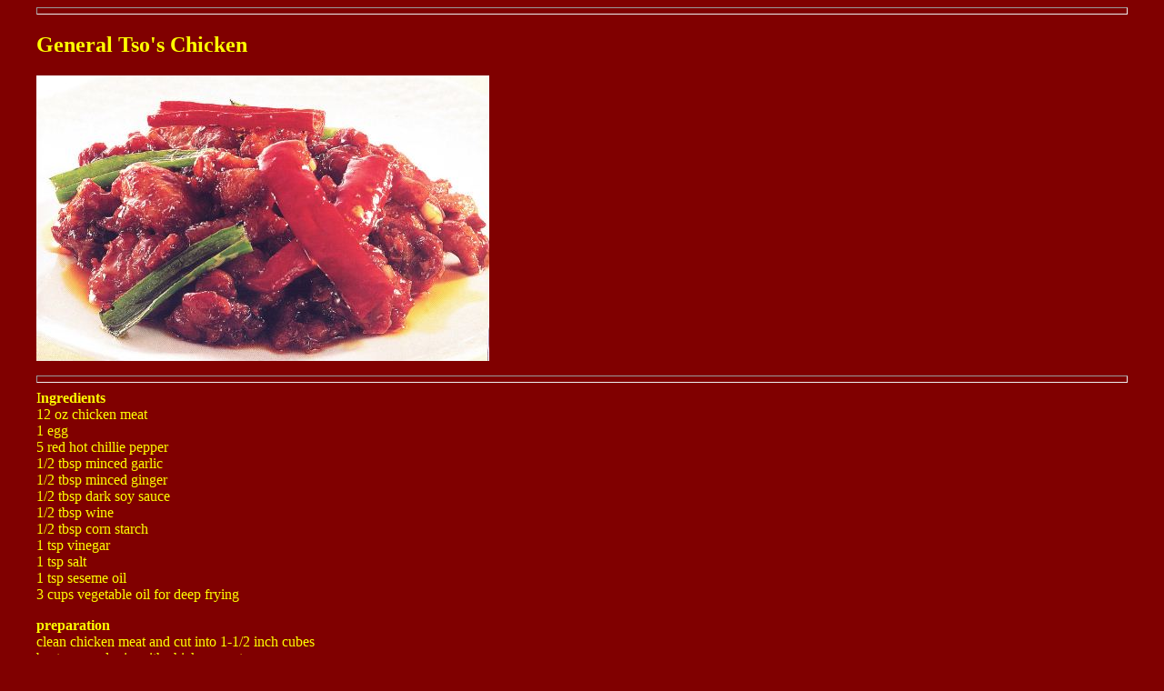

--- FILE ---
content_type: text/html
request_url: http://www.galaxylink.com.hk/~john/food/cooking/sichuan/tsochic.htm
body_size: 1380
content:
<HTML>
<HEAD>
<TITLE> General Tso's Chicken </TITLE>
</HEAD>
<body bgcolor="#800000" text="#FFFF00" link="#DFDFDF" vlink="#FF8040" alink="#80FF80" leftmargin=40>
<hr size=8>
<h2>General Tso's Chicken</h2>
<IMG SRC="tsoschicken.jpg" ALT="tsoschicken.jpg"><P>
<hr size=8>
I<b>ngredients</b><br>
12 oz chicken meat<br>
1 egg<br>
5 red hot chillie pepper<br>
1/2 tbsp minced garlic<br>
1/2 tbsp minced ginger<br>
1/2 tbsp dark soy sauce<br>
1/2 tbsp wine<br>
1/2 tbsp corn starch<br>
1 tsp vinegar<br>
1 tsp salt<br>
1 tsp seseme oil<br>
3 cups vegetable oil for deep frying<p>
<b>preparation</b><br>
clean chicken meat and cut into 1-1/2 inch cubes<br>
beat egg and mix with chicken meat<br>
add dark soy sauce and corn starch<br>
mix well<br>
wash and clean red hot chillie pepper, removing seed and stem cut into quarters<p>
<b>cooking</b><br>
heat oil in wok till hot and pre fry the chicken pieces till almost cooked<br>
pour off the oil leaving 2 tbsp<br>
fril the red hot chillie pepper to spice up the oil<br>
add minced garlic, mince ginger, dark soy sauce, vinegar and water mixed with starch for glazing<br>
add seseme oil and the pre fried chicken pieces,  turn to high heat and toss all ingredients till well blended and turns a nice spicy brown color<br>
sizzle with the rice wine<p>
<hr size=8>
<A HREF="../cooking.htm">Back to Recipes by Request</A><p>
</BODY>
</HTML>